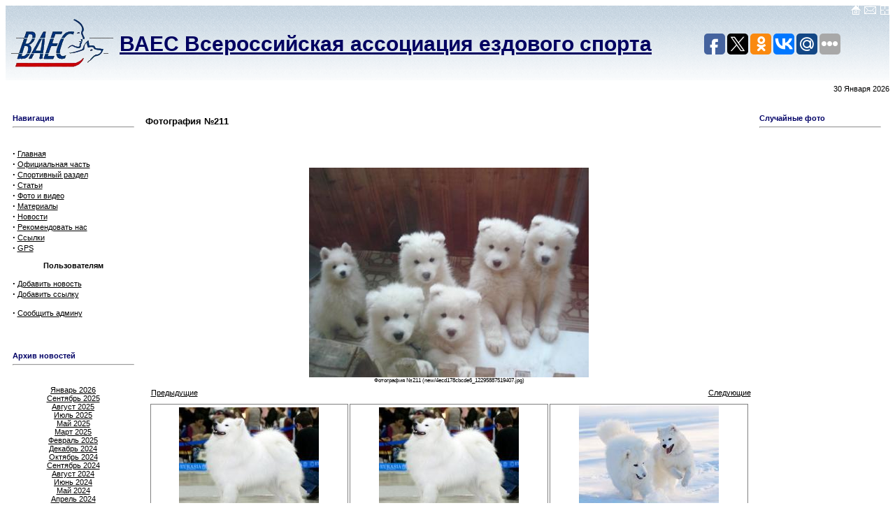

--- FILE ---
content_type: text/html; charset=UTF-8
request_url: http://www.pulka.ru/samoed-fotografii/2654
body_size: 5449
content:
<!DOCTYPE HTML PUBLIC "-//W3C//DTD HTML 4.01 Transitional//EN">
<html>
<head>
<title>  Фотография №211</title> 
<meta http-equiv="Content-Type" content="text/html; charset=UTF-8" />
<link REL="shortcut icon" HREF="http://www.pulka.ru/assets/themes/default/images/favicon.ico" TYPE="image/x-icon">
<link rel="stylesheet" href="http://www.pulka.ru/assets/themes/default/style.css?rnd=1" type="text/css" media="screen" />
<link rel='stylesheet' href='http://www.pulka.ru/assets/modules/wp-pagenavi/pagenavi-css.css' type='text/css' media='all' />
<script type='text/javascript' src='//ajax.googleapis.com/ajax/libs/prototype/1.7.1.0/prototype.js'></script>
<script type='text/javascript' src='//ajax.googleapis.com/ajax/libs/scriptaculous/1.9.0/scriptaculous.js'></script>
<script type='text/javascript' src='//ajax.googleapis.com/ajax/libs/scriptaculous/1.9.0/effects.js'></script>
<script type='text/javascript' src='http://www.pulka.ru/assets/modules/lightbox-2/lightbox.js'></script>

	<!-- begin lightbox scripts -->
	<script type="text/javascript">
    //<![CDATA[
    document.write('<link rel="stylesheet" href="http://www.pulka.ru/assets/modules/lightbox-2/Themes/Black/lightbox.css" type="text/css" media="screen" />');
    //]]>
    </script>
	<!-- end lightbox scripts -->
<!-- pixel sitemap 1.0.0 -->
<link rel="stylesheet" href="http://www.pulka.ru/assets/modules/pixel-sitemap/pixel-sitemap-style.css" type="text/css" media="screen" />
<!-- /pixel sitemap -->
</head>

<body background="#fafafa"  text="#000000" link="#363636" vlink="#363636" alink="#d5ae83" width="100%">

<table background="http://www.pulka.ru/assets/themes/default/images/bg.gif" cellspacing="0" cellpadding="0" width="100%">
  <tr>
    <td></td>
    <td align="center" width="100%" height="15" alt="ВАЕС Всероссийская ассоциация ездового спорта">&nbsp;</td>
	
    <td><a href="/" title="Перейти на главную страницу"><img src="http://www.pulka.ru/assets/themes/default/images/home.gif" border="0"></a><img src="http://www.pulka.ru/assets/themes/default/images/pix.gif" width="5"><a rel="nofollow"  href="mailto:info@pulka.ru" title="Обратная связь"><img src="http://www.pulka.ru/assets/themes/default/images/mail.gif" border="0"></a><img src="http://www.pulka.ru/assets/themes/default/images/pix.gif" width="5"><a rel="nofollow" href="/?s=а" title="Поиск информации по сайту www.pulka.ru"><img src="http://www.pulka.ru/assets/themes/default/images/search.gif" border=\"0\"></a>
    </td>
	
  </tr>
  
  <tr>
    <td>&nbsp;</td>
    <td width="100%">
<table><tr>
<td align="left"><img src="http://www.pulka.ru/assets/themes/default/images/logo1.gif" border=\"0\" align="left">
</td><td width="100%" align="left"><a href="/"><font class="name">ВАЕС Всероссийская ассоциация ездового спорта</font></a></td>
<td><script type="text/javascript">(function(w,doc) {
if (!w.__utlWdgt ) {
    w.__utlWdgt = true;
    var d = doc, s = d.createElement('script'), g = 'getElementsByTagName';
    s.type = 'text/javascript'; s.charset='UTF-8'; s.async = true;
    s.src = ('https:' == w.location.protocol ? 'https' : 'http') + '://w.uptolike.com/widgets/v1/uptolike.js';
    var h=d[g]('body')[0];
    h.appendChild(s);
}})(window,document);
</script>
<div data-share-size="30" data-like-text-enable="false" data-background-alpha="0.0" data-pid="1517911" data-mode="share" data-background-color="ededed" data-share-shape="round-rectangle" data-icon-color="ffffff" data-share-counter-size="11" data-text-color="000000" data-buttons-color="ff9300" data-counter-background-color="ffffff" data-share-counter-type="common" data-orientation="horizontal" data-following-enable="false" data-sn-ids="fb.tw.ok.vk.gp.mr." data-selection-enable="true" data-share-style="1" data-counter-background-alpha="1.0" data-top-button="false" class="uptolike-buttons" > 
</td>
</tr>

</table>
    </td>
    <td alt="ВАЕС Всероссийская ассоциация ездового спорта">&nbsp;</td></tr>
	
  <tr>
    <td></td>
    <td align="center">&nbsp;</td>
    <td></td>
  </tr>
</table>

<table WIDTH="100%" CELLPADDING="0" CELLSPACING="0" height="24">
 <tr align="center">
   <td width="19%" align="center">
   
   </td>
   <td align="center">&nbsp;</td>
   <td align="right">
<script type="text/javascript">
<!--
var monthNames = new Array( "Января","Февраля","Марта","Апреля","Мая","Июня","Июля","Августа","Сентября","Октября","Ноября","Декабря");
var now = new Date();
thisYear = now.getYear();
if(thisYear < 1900) {thisYear += 1900}; // corrections if Y2K display problem
document.write(now.getDate() + "  " + monthNames[now.getMonth()] + "  " + thisYear);
// -->
</script>
   </td>
 </tr>
</table>
<br>

<table cellpadding="0" cellspacing="0" width="99%" border="0" align="center">
  <tr>
    <td valign="top" width="125" background="http://www.pulka.ru/assets/themes/default/images/dog.gif" style="background-repeat: no-repeat; background-position:center; border-collapse:collapse">

<table border="0" cellspacing="0" cellpadding="0" width="180">
  <tr>
    <td>&nbsp;</td>
    <td>&nbsp;</td>
    <td>&nbsp;</td>
  </tr>
  <tr>
    <td>&nbsp;</td>
    <td width="100%">

<noindex>
<script><!--
function show_gps()
{
 var obj=document.getElementById('gps');
 if(obj.style.display=='none')
  obj.style.display='block';
 else
  obj.style.display='none';
}
--></script>
</noindex>

<font color="000066"><b>Навигация</b></font><hr><br><br>
<strong><big>&middot;</big></strong>&nbsp;<a href="/">Главная</a><br>
<strong><big>&middot;</big></strong>&nbsp;<a href="/ofic">Официальная часть</a><br>
<strong><big>&middot;</big></strong>&nbsp;<a href="/sport">Спортивный раздел</a><br>
<strong><big>&middot;</big></strong>&nbsp;<a href="/articles">Статьи</a><br>
<strong><big>&middot;</big></strong>&nbsp;<a href="/media">Фото и видео</a><br>
<strong><big>&middot;</big></strong>&nbsp;<a href="/docs">Материалы</a><br>
<strong><big>&middot;</big></strong>&nbsp;<a href="/news">Новости</a><br>
<strong><big>&middot;</big></strong>&nbsp;<a href="/recomm">Рекомендовать нас</a><br>
<strong><big>&middot;</big></strong>&nbsp;<a href="/links">Ссылки</a><br>
<strong><big>&middot;</big></strong>&nbsp;<a href="javascript: show_gps()">GPS</a><br>

<div Name=gps ID=gps Style="text-indent:0pt;display:none">
<a href="/easygo">EasyGo</a><br>
<a href="/ergo">Ergo</a><br>
<a href="/garmin">Garmin</a><br>
<a href="/globex">Globex</a><br>
<a href="/globway">Globway</a><br>
<a href="/goclever">Goclever</a><br>
<a href="/mitac">Mitac</a><br>
<a href="/pms">PMS</a><br>
<a href="/prestigio">Prestigio</a><br>
<a href="/sigma">Sigma</a><br>
<a href="/tenex">Tenex</a><br>
</div>

&nbsp;<b><center>Пользователям</center></b><br>
<strong><big>&middot;</big></strong>&nbsp;<a rel="nofollow" href="mailto:info@pulka.ru?subject=Добавить новость">Добавить новость</a><br>
<strong><big>&middot;</big></strong>&nbsp;<a rel="nofollow" href="mailto:info@pulka.ru?subject=Добавить ссылку">Добавить ссылку</a>
<strong><big></big></strong>&nbsp;<b><center>&nbsp;</center></b><strong><big>&middot;</big></strong>&nbsp;<a rel="nofollow" href="mailto:admin@pulka.ru">Сообщить админу</a><br><br>
    </td>
    <td>&nbsp;</td>
  </tr>
  <tr>
    <td>&nbsp;</td>
    <td>&nbsp;</td>
    <td>&nbsp;</td>
  </tr>
</table>
<br>

<table border="0" cellspacing="0" cellpadding="0" width="180">
  <tr>
    <td>&nbsp;</td>
    <td>&nbsp;</td>
    <td>&nbsp;</td>
  </tr>
  <tr>
    <td>&nbsp;</td>
    <td width="100%">
<font color="000066"><b>Архив новостей</b></font><hr><br><br>
<center><font class="content">
	<a href='http://www.pulka.ru/date/2026/01'>Январь 2026</a><br>
	<a href='http://www.pulka.ru/date/2025/09'>Сентябрь 2025</a><br>
	<a href='http://www.pulka.ru/date/2025/08'>Август 2025</a><br>
	<a href='http://www.pulka.ru/date/2025/07'>Июль 2025</a><br>
	<a href='http://www.pulka.ru/date/2025/05'>Май 2025</a><br>
	<a href='http://www.pulka.ru/date/2025/03'>Март 2025</a><br>
	<a href='http://www.pulka.ru/date/2025/02'>Февраль 2025</a><br>
	<a href='http://www.pulka.ru/date/2024/12'>Декабрь 2024</a><br>
	<a href='http://www.pulka.ru/date/2024/10'>Октябрь 2024</a><br>
	<a href='http://www.pulka.ru/date/2024/09'>Сентябрь 2024</a><br>
	<a href='http://www.pulka.ru/date/2024/08'>Август 2024</a><br>
	<a href='http://www.pulka.ru/date/2024/06'>Июнь 2024</a><br>
	<a href='http://www.pulka.ru/date/2024/05'>Май 2024</a><br>
	<a href='http://www.pulka.ru/date/2024/04'>Апрель 2024</a><br>
	<a href='http://www.pulka.ru/date/2024/03'>Март 2024</a><br>
	<a href='http://www.pulka.ru/date/2024/02'>Февраль 2024</a><br>
	<a href='http://www.pulka.ru/date/2024/01'>Январь 2024</a><br>
	<a href='http://www.pulka.ru/date/2023/12'>Декабрь 2023</a><br>
	<a href='http://www.pulka.ru/date/2023/11'>Ноябрь 2023</a><br>
	<a href='http://www.pulka.ru/date/2023/10'>Октябрь 2023</a><br>
	<a href='http://www.pulka.ru/date/2023/09'>Сентябрь 2023</a><br>
	<a href='http://www.pulka.ru/date/2023/08'>Август 2023</a><br>
	<a href='http://www.pulka.ru/date/2023/07'>Июль 2023</a><br>
	<a href='http://www.pulka.ru/date/2023/03'>Март 2023</a><br>
	<a href='http://www.pulka.ru/date/2023/02'>Февраль 2023</a><br>
	<a href='http://www.pulka.ru/date/2022/10'>Октябрь 2022</a><br>
	<a href='http://www.pulka.ru/date/2022/07'>Июль 2022</a><br>
	<a href='http://www.pulka.ru/date/2022/04'>Апрель 2022</a><br>
	<a href='http://www.pulka.ru/date/2022/03'>Март 2022</a><br>
	<a href='http://www.pulka.ru/date/2022/02'>Февраль 2022</a><br>
	<a href='http://www.pulka.ru/date/2022/01'>Январь 2022</a><br>
	<a href='http://www.pulka.ru/date/2021/12'>Декабрь 2021</a><br>
	<a href='http://www.pulka.ru/date/2021/11'>Ноябрь 2021</a><br>
	<a href='http://www.pulka.ru/date/2021/10'>Октябрь 2021</a><br>
	<a href='http://www.pulka.ru/date/2021/09'>Сентябрь 2021</a><br>
	<a href='http://www.pulka.ru/date/2021/06'>Июнь 2021</a><br>
	<a href='http://www.pulka.ru/date/2021/05'>Май 2021</a><br>
	<a href='http://www.pulka.ru/date/2021/04'>Апрель 2021</a><br>
	<a href='http://www.pulka.ru/date/2021/03'>Март 2021</a><br>
	<a href='http://www.pulka.ru/date/2021/02'>Февраль 2021</a><br>
	<a href='http://www.pulka.ru/date/2021/01'>Январь 2021</a><br>
	<a href='http://www.pulka.ru/date/2020/12'>Декабрь 2020</a><br>
	<a href='http://www.pulka.ru/date/2020/11'>Ноябрь 2020</a><br>
	<a href='http://www.pulka.ru/date/2020/10'>Октябрь 2020</a><br>
	<a href='http://www.pulka.ru/date/2020/09'>Сентябрь 2020</a><br>
	<a href='http://www.pulka.ru/date/2020/08'>Август 2020</a><br>
	<a href='http://www.pulka.ru/date/2020/07'>Июль 2020</a><br>
	<a href='http://www.pulka.ru/date/2020/06'>Июнь 2020</a><br>
	<a href='http://www.pulka.ru/date/2020/04'>Апрель 2020</a><br>
	<a href='http://www.pulka.ru/date/2020/03'>Март 2020</a><br>
	<a href='http://www.pulka.ru/date/2020/02'>Февраль 2020</a><br>
	<a href='http://www.pulka.ru/date/2020/01'>Январь 2020</a><br>
	<a href='http://www.pulka.ru/date/2019/11'>Ноябрь 2019</a><br>
	<a href='http://www.pulka.ru/date/2019/10'>Октябрь 2019</a><br>
	<a href='http://www.pulka.ru/date/2019/09'>Сентябрь 2019</a><br>
	<a href='http://www.pulka.ru/date/2019/08'>Август 2019</a><br>
	<a href='http://www.pulka.ru/date/2019/07'>Июль 2019</a><br>
	<a href='http://www.pulka.ru/date/2019/06'>Июнь 2019</a><br>
	<a href='http://www.pulka.ru/date/2019/05'>Май 2019</a><br>
	<a href='http://www.pulka.ru/date/2019/04'>Апрель 2019</a><br>
	<a href='http://www.pulka.ru/date/2019/03'>Март 2019</a><br>
	<a href='http://www.pulka.ru/date/2019/02'>Февраль 2019</a><br>
	<a href='http://www.pulka.ru/date/2019/01'>Январь 2019</a><br>
	<a href='http://www.pulka.ru/date/2018/12'>Декабрь 2018</a><br>
	<a href='http://www.pulka.ru/date/2018/11'>Ноябрь 2018</a><br>
	<a href='http://www.pulka.ru/date/2018/10'>Октябрь 2018</a><br>
	<a href='http://www.pulka.ru/date/2018/09'>Сентябрь 2018</a><br>
	<a href='http://www.pulka.ru/date/2018/08'>Август 2018</a><br>
	<a href='http://www.pulka.ru/date/2018/07'>Июль 2018</a><br>
	<a href='http://www.pulka.ru/date/2018/06'>Июнь 2018</a><br>
	<a href='http://www.pulka.ru/date/2018/05'>Май 2018</a><br>
	<a href='http://www.pulka.ru/date/2018/04'>Апрель 2018</a><br>
	<a href='http://www.pulka.ru/date/2018/03'>Март 2018</a><br>
	<a href='http://www.pulka.ru/date/2018/02'>Февраль 2018</a><br>
	<a href='http://www.pulka.ru/date/2018/01'>Январь 2018</a><br>
	<a href='http://www.pulka.ru/date/2017/12'>Декабрь 2017</a><br>
	<a href='http://www.pulka.ru/date/2017/11'>Ноябрь 2017</a><br>
	<a href='http://www.pulka.ru/date/2017/10'>Октябрь 2017</a><br>
	<a href='http://www.pulka.ru/date/2017/09'>Сентябрь 2017</a><br>
	<a href='http://www.pulka.ru/date/2017/08'>Август 2017</a><br>
	<a href='http://www.pulka.ru/date/2017/05'>Май 2017</a><br>
	<a href='http://www.pulka.ru/date/2017/03'>Март 2017</a><br>
	<a href='http://www.pulka.ru/date/2017/02'>Февраль 2017</a><br>
	<a href='http://www.pulka.ru/date/2017/01'>Январь 2017</a><br>
	<a href='http://www.pulka.ru/date/2016/12'>Декабрь 2016</a><br>
	<a href='http://www.pulka.ru/date/2016/10'>Октябрь 2016</a><br>
	<a href='http://www.pulka.ru/date/2016/01'>Январь 2016</a><br>
	<a href='http://www.pulka.ru/date/2015/12'>Декабрь 2015</a><br>
	<a href='http://www.pulka.ru/date/2015/11'>Ноябрь 2015</a><br>
	<a href='http://www.pulka.ru/date/2015/10'>Октябрь 2015</a><br>
	<a href='http://www.pulka.ru/date/2015/09'>Сентябрь 2015</a><br>
	<a href='http://www.pulka.ru/date/2014/05'>Май 2014</a><br>
	<a href='http://www.pulka.ru/date/2014/04'>Апрель 2014</a><br>
	<a href='http://www.pulka.ru/date/2014/03'>Март 2014</a><br>
	<a href='http://www.pulka.ru/date/2014/02'>Февраль 2014</a><br>
	<a href='http://www.pulka.ru/date/2014/01'>Январь 2014</a><br>
	<a href='http://www.pulka.ru/date/2013/12'>Декабрь 2013</a><br>
	<a href='http://www.pulka.ru/date/2013/11'>Ноябрь 2013</a><br>
	<a href='http://www.pulka.ru/date/2013/10'>Октябрь 2013</a><br>
	<a href='http://www.pulka.ru/date/2013/09'>Сентябрь 2013</a><br>
	<a href='http://www.pulka.ru/date/2013/08'>Август 2013</a><br>
	<a href='http://www.pulka.ru/date/2013/07'>Июль 2013</a><br>
	<a href='http://www.pulka.ru/date/2013/06'>Июнь 2013</a><br>
	<a href='http://www.pulka.ru/date/2013/05'>Май 2013</a><br>
	<a href='http://www.pulka.ru/date/2013/04'>Апрель 2013</a><br>
	<a href='http://www.pulka.ru/date/2013/03'>Март 2013</a><br>
	<a href='http://www.pulka.ru/date/2013/02'>Февраль 2013</a><br>
	<a href='http://www.pulka.ru/date/2013/01'>Январь 2013</a><br>
	<a href='http://www.pulka.ru/date/2012/12'>Декабрь 2012</a><br>
	<a href='http://www.pulka.ru/date/2012/11'>Ноябрь 2012</a><br>
	<a href='http://www.pulka.ru/date/2012/10'>Октябрь 2012</a><br>
	<a href='http://www.pulka.ru/date/2012/09'>Сентябрь 2012</a><br>
	<a href='http://www.pulka.ru/date/2012/08'>Август 2012</a><br>
	<a href='http://www.pulka.ru/date/2012/07'>Июль 2012</a><br>
	<a href='http://www.pulka.ru/date/2012/06'>Июнь 2012</a><br>
	<a href='http://www.pulka.ru/date/2012/05'>Май 2012</a><br>
	<a href='http://www.pulka.ru/date/2012/04'>Апрель 2012</a><br>
	<a href='http://www.pulka.ru/date/2012/03'>Март 2012</a><br>
	<a href='http://www.pulka.ru/date/2012/02'>Февраль 2012</a><br>
	<a href='http://www.pulka.ru/date/2012/01'>Январь 2012</a><br>
	<a href='http://www.pulka.ru/date/2011/12'>Декабрь 2011</a><br>
	<a href='http://www.pulka.ru/date/2011/11'>Ноябрь 2011</a><br>
	<a href='http://www.pulka.ru/date/2011/10'>Октябрь 2011</a><br>
	<a href='http://www.pulka.ru/date/2011/09'>Сентябрь 2011</a><br>
	<a href='http://www.pulka.ru/date/2011/01'>Январь 2011</a><br>
	<a href='http://www.pulka.ru/date/2010/12'>Декабрь 2010</a><br>
	<a href='http://www.pulka.ru/date/2010/10'>Октябрь 2010</a><br>
	<a href='http://www.pulka.ru/date/2010/09'>Сентябрь 2010</a><br>
	<a href='http://www.pulka.ru/date/2010/07'>Июль 2010</a><br>
	<a href='http://www.pulka.ru/date/2010/05'>Май 2010</a><br>
	<a href='http://www.pulka.ru/date/2010/01'>Январь 2010</a><br>
	<a href='http://www.pulka.ru/date/2009/01'>Январь 2009</a><br>
	<a href='http://www.pulka.ru/date/2008/10'>Октябрь 2008</a><br>
	<a href='http://www.pulka.ru/date/2008/09'>Сентябрь 2008</a><br>
	<a href='http://www.pulka.ru/date/2008/08'>Август 2008</a><br>
	<a href='http://www.pulka.ru/date/2008/04'>Апрель 2008</a><br>
	<a href='http://www.pulka.ru/date/2008/03'>Март 2008</a><br>
	<a href='http://www.pulka.ru/date/2008/02'>Февраль 2008</a><br>
	<a href='http://www.pulka.ru/date/2008/01'>Январь 2008</a><br>
</font></center>
    </td>
    <td>&nbsp;</td>
  </tr>
  <tr>
    <td>&nbsp;</td>
    <td>&nbsp;</td>
    <td>&nbsp;</td>
  </tr>
</table>
<br>

<center>
<!--LiveInternet counter--><script type="text/javascript"><!--
document.write("<a href='http://www.liveinternet.ru/click' "+
"target=_blank><img src='//counter.yadro.ru/hit?t26.3;r"+
escape(document.referrer)+((typeof(screen)=="undefined")?"":
";s"+screen.width+"*"+screen.height+"*"+(screen.colorDepth?
screen.colorDepth:screen.pixelDepth))+";u"+escape(document.URL)+
";"+Math.random()+
"' alt='' title='LiveInternet: показано число посетителей за"+
" сегодня' "+
"border='0' width='88' height='15'><\/a>")
//--></script><!--/LiveInternet-->
</center>

<br>
<table>
<tr>
<td>
 
</td>
</tr>
</table>
    </td>
    <td valign="top"><img src="http://www.pulka.ru/assets/themes/default/images/pix.gif" width="10" height="1" border="0" alt=""></td>
    <td width="100%" valign="top">

<table cellspacing="0" cellpadding="0" width="100%">
  <tr>
    <td width="15" height="15">&nbsp;</td>
    <td>&nbsp;</td>
    <td>&nbsp;</td>
  </tr>
  <tr>
    <td>&nbsp;</td>
    <td width="100%">

<font class="title">Фотография №211</font><br>
<font class="content"><br><br><br><br><p align="justify">


 <center class='image_div'>
	<a class="image_a" href="http://www.pulka.ru/imaginator/new/4ecd178cbcde6_12295887519407.jpg" rel="lightbox"><img src="http://www.pulka.ru/imaginator/new/4ecd178cbcde6_12295887519407-n.jpg" class="pic_img"></a>
	<div class="name_foto">Фотография №211 (new/4ecd178cbcde6_12295887519407.jpg)</div>
 </center>
 
<table id="prev_next">
<tr>
<td class="td_left">
<a href="http://www.pulka.ru/samoed-fotografii/2361">Предыдущие</a></td>
<td class="td_right">
<a href="http://www.pulka.ru/samoed-fotografii/2362">Следующие</a></td>
</tr>
</table>

<div id="rand_posts">
<table id="rand_table">
<tr> <td class="pic_table"><a href="http://www.pulka.ru/samoed-fotografii/2443"><img src="http://pulka.ru/imaginator/uploads/4ecd17e7d8b8e_5115_4-m.jpg"></a></td>
 <td class="pic_table"><a href="http://www.pulka.ru/samoed-fotografii/2753"><img src="http://pulka.ru/imaginator/new/4ecd17e7d8b8e_5115_4-m.jpg"></a></td>
 <td class="pic_table"><a href="http://www.pulka.ru/samoed-fotografii/2440"><img src="http://pulka.ru/imaginator/uploads/4ecd18bee16d8_14-m.jpg"></a></td>
</tr><tr> <td class="pic_table"><a href="http://www.pulka.ru/samoed-fotografii/2749"><img src="http://pulka.ru/imaginator/new/4ecd18bf7eeb1_zoom-22474813709-m.jpg"></a></td>
 <td class="pic_table"><a href="http://www.pulka.ru/samoed-fotografii/2754"><img src="http://pulka.ru/imaginator/new/4eb7b7eeb396e_7b31e642dcf7-m.jpg"></a></td>
 <td class="pic_table"><a href="http://www.pulka.ru/samoed-fotografii/2439"><img src="http://pulka.ru/imaginator/uploads/4ecd18bf7eeb1_zoom-22474813709-m.jpg"></a></td>
</tr><tr> <td class="pic_table"><a href="http://www.pulka.ru/samoed-fotografii/2752"><img src="http://pulka.ru/imaginator/new/jpg_w450-m.jpg"></a></td>
 <td class="pic_table"><a href="http://www.pulka.ru/samoed-fotografii/2441"><img src="http://pulka.ru/imaginator/uploads/4ecd191f190d6_samoyed_10-m.jpg"></a></td>
 <td class="pic_table"><a href="http://www.pulka.ru/samoed-fotografii/2750"><img src="http://pulka.ru/imaginator/new/4ecd18bee16d8_14-m.jpg"></a></td>
</tr><tr> <td class="pic_table"><a href="http://www.pulka.ru/samoed-fotografii/2751"><img src="http://pulka.ru/imaginator/new/4ecd191f190d6_samoyed_10-m.jpg"></a></td>
 <td class="pic_table"><a href="http://www.pulka.ru/samoed-fotografii/2755"><img src="http://pulka.ru/imaginator/new/4eb7b7d1ac379_Samoyed-Puppies-For-Sale-1-m.jpg"></a></td>
 <td class="pic_table"><a href="http://www.pulka.ru/samoed-fotografii/2442"><img src="http://pulka.ru/imaginator/uploads/jpg_w450-m.jpg"></a></td>
</tr></table>


</div>

<p>Только у нас каждый человек сможет всегда скачать самые прикольные картинки ездовых собак.<br />
Не потеряй возможность скачать фотографию с самоедом 4ecd178cbcde6_12295887519407.jpg №211 бесплатно.</p>
</font>
Февраль 27, 2012
<!--?php comments_template(); ?-->
<div class="pere" style="clear: both;"><h3 class="relat">Похожие статьи:</h3>
					<div class="link" style="margin: 5px 0">
<img class="alignleft" src="/assets/modules/kama-thumbnail/thumb/b081cb457_80x80.png" alt="Картинка N253" border="0"/>
<a href="http://www.pulka.ru/samoed-fotografii/2441" rel="bookmark" style="font-weight:700;">Картинка N253</a>
<p>Только здесь каждый человек сможет всегда загрузить самые забавные фотографии ездовых собак. ...</p></div>
<div class="link" style="margin: 5px 0">
<img class="alignleft" src="/assets/modules/kama-thumbnail/thumb/b081cb457_80x80.png" alt="Картинка №252" border="0"/>
<a href="http://www.pulka.ru/samoed-fotografii/2440" rel="bookmark" style="font-weight:700;">Картинка №252</a>
<p>Исключительно на нашем сайте каждый гость сможет всегда скачать самые забавные картинки ездовых ...</p></div>
<div class="link" style="margin: 5px 0">
<img class="alignleft" src="/assets/modules/kama-thumbnail/thumb/b081cb457_80x80.png" alt="Фотография #251" border="0"/>
<a href="http://www.pulka.ru/samoed-fotografii/2439" rel="bookmark" style="font-weight:700;">Фотография #251</a>
<p>Только у нас каждый посетитель сможет в любое время скачать самые лучшие фотографии ездовых собак. ...</p></div>
<div class="link" style="margin: 5px 0">
<img class="alignleft" src="/assets/modules/kama-thumbnail/thumb/b081cb457_80x80.png" alt="Картинка №250" border="0"/>
<a href="http://www.pulka.ru/samoed-fotografii/2438" rel="bookmark" style="font-weight:700;">Картинка №250</a>
<p>Только здесь каждый человек сможет в любое время скачать самые смешные картинки ездовых собак.
Не ...</p></div>
<div class="link" style="margin: 5px 0">
<img class="alignleft" src="/assets/modules/kama-thumbnail/thumb/b081cb457_80x80.png" alt="Фотография #249" border="0"/>
<a href="http://www.pulka.ru/samoed-fotografii/2437" rel="bookmark" style="font-weight:700;">Фотография #249</a>
<p>Исключительно на нашем сайте каждый человек сможет всегда скачать самые лучшие фотографии ездовых ...</p></div>
<div class="link" style="margin: 5px 0">
<img class="alignleft" src="/assets/modules/kama-thumbnail/thumb/b081cb457_80x80.png" alt="Фотография N248" border="0"/>
<a href="http://www.pulka.ru/samoed-fotografii/2436" rel="bookmark" style="font-weight:700;">Фотография N248</a>
<p>Только у нас каждый гость сможет в любое время загрузить самые яркие фотографии ездовых собак. ...</p></div>
</div>
<center>[ <a href="javascript:history.go(-1)">Вернуться назад</a> ]</center>

    </td>
    <td>&nbsp;</td>
  </tr>
  <tr>
    <td width="15" height="15">&nbsp;</td>
    <td>&nbsp;</td>
    <td>&nbsp;</td>
  </tr>
</table>


    </td>
    <td>&nbsp;</td>
    <td valign="top">

<table cellspacing="0" cellpadding="0" width="180">
  <tr>
    <td>&nbsp;</td>
    <td>&nbsp;</td>
    <td>&nbsp;</td>
  </tr>
  <tr>
    <td>&nbsp;</td>
    <td width="100%">
<font color="000066"><b>Случайные фото</b></font><hr><br><br>
    </td>
    <td>&nbsp;</td>
  </tr>
  <tr>
    <td>&nbsp;</td>
    <td>&nbsp;</td>
    <td>&nbsp;</td>
  </tr>
</table>
<br>

    </td>
    <td>&nbsp;</td>
  </tr>
  <tr>
    <td width="15" height="15">&nbsp;</td>
    <td>&nbsp;</td>
    <td>&nbsp;</td>
  </tr>
</table>

<br>
<table cellspacing="0" cellpadding="0" width="100%">
  <tr>
    <td width="15" height="15"></td>
    <td align="left" width="100%"></td>
    <td></td>
  </tr>
  <tr>
    <td>&nbsp;</td>
    <td background="http://www.pulka.ru/assets/themes/default/images/right_bg.gif" width="100%" align="left"><img src="http://www.pulka.ru/assets/themes/default/images/flag.gif" valign="top"><center><font class="tiny">© ВАЕС Всероссийская ассоциация ездового спорта 2014г.<br>Президент ассоциации Громов В.<div class="mrst"><ul>	<li class="cat-item cat-item-1816"><a href="http://www.pulka.ru/zdorovie" title="Просмотреть все записи в рубрике &laquo;Здоровье&raquo;">Здоровье</a>
</li>
	<li class="cat-item cat-item-1819"><a href="http://www.pulka.ru/pokupki" title="Просмотреть все записи в рубрике &laquo;Покупки&raquo;">Покупки</a>
</li>
	<li class="cat-item cat-item-1823"><a href="http://www.pulka.ru/raznoe" title="Просмотреть все записи в рубрике &laquo;Разное&raquo;">Разное</a>
</li>
	<li class="cat-item cat-item-1817"><a href="http://www.pulka.ru/semiya" title="Просмотреть все записи в рубрике &laquo;Семья&raquo;">Семья</a>
</li>
	<li class="cat-item cat-item-1821"><a href="http://www.pulka.ru/stroitelstvo" title="Просмотреть все записи в рубрике &laquo;Строительство&raquo;">Строительство</a>
</li>
	<li class="cat-item cat-item-1815"><a href="http://www.pulka.ru/texnika" title="Просмотреть все записи в рубрике &laquo;Техника&raquo;">Техника</a>
</li>
	<li class="cat-item cat-item-1822"><a href="http://www.pulka.ru/uslugi" title="Просмотреть все записи в рубрике &laquo;Услуги&raquo;">Услуги</a>
</li>
	<li class="cat-item cat-item-1818"><a href="http://www.pulka.ru/uyut" title="Просмотреть все записи в рубрике &laquo;Уют&raquo;">Уют</a>
</li>
</ul></div><br><br><br></font></center></td>
    <td><script async="async" src="https://w.uptolike.com/widgets/v1/zp.js?pid=1245427" type="text/javascript"></script></td>
  </tr>
  <tr>
    <td width="15" height="15"></td>
    <td align="center" height="15">&nbsp;</td>
    <td></td>
  </tr>
</table>
<br>
</body>
</html>

--- FILE ---
content_type: application/javascript;charset=utf-8
request_url: https://w.uptolike.com/widgets/v1/widgets-batch.js?params=JTVCJTdCJTIycGlkJTIyJTNBJTIyMTUxNzkxMSUyMiUyQyUyMnVybCUyMiUzQSUyMmh0dHAlM0ElMkYlMkZ3d3cucHVsa2EucnUlMkZzYW1vZWQtZm90b2dyYWZpaSUyRjI2NTQlMjIlN0QlNUQ=&mode=0&callback=callback__utl_cb_share_1769802149568890
body_size: 390
content:
callback__utl_cb_share_1769802149568890([{
    "pid": "1517911",
    "subId": 0,
    "initialCounts": {"fb":0,"tw":0,"tb":0,"ok":0,"vk":0,"ps":0,"gp":0,"mr":0,"lj":0,"li":0,"sp":0,"su":0,"ms":0,"fs":0,"bl":0,"dg":0,"sb":0,"bd":0,"rb":0,"ip":0,"ev":0,"bm":0,"em":0,"pr":0,"vd":0,"dl":0,"pn":0,"my":0,"ln":0,"in":0,"yt":0,"rss":0,"oi":0,"fk":0,"fm":0,"li":0,"sc":0,"st":0,"vm":0,"wm":0,"4s":0,"gg":0,"dd":0,"ya":0,"gt":0,"wh":0,"4t":0,"ul":0,"vb":0,"tm":0},
    "forceUpdate": ["fb","ok","vk","ps","gp","mr","my"],
    "extMet": false,
    "url": "http%3A%2F%2Fwww.pulka.ru%2Fsamoed-fotografii%2F2654",
    "urlWithToken": "http%3A%2F%2Fwww.pulka.ru%2Fsamoed-fotografii%2F2654%3F_utl_t%3DXX",
    "intScr" : false,
    "intId" : 0,
    "exclExt": false
}
])

--- FILE ---
content_type: application/javascript;charset=utf-8
request_url: https://w.uptolike.com/widgets/v1/version.js?cb=cb__utl_cb_share_1769802148558945
body_size: 396
content:
cb__utl_cb_share_1769802148558945('1ea92d09c43527572b24fe052f11127b');